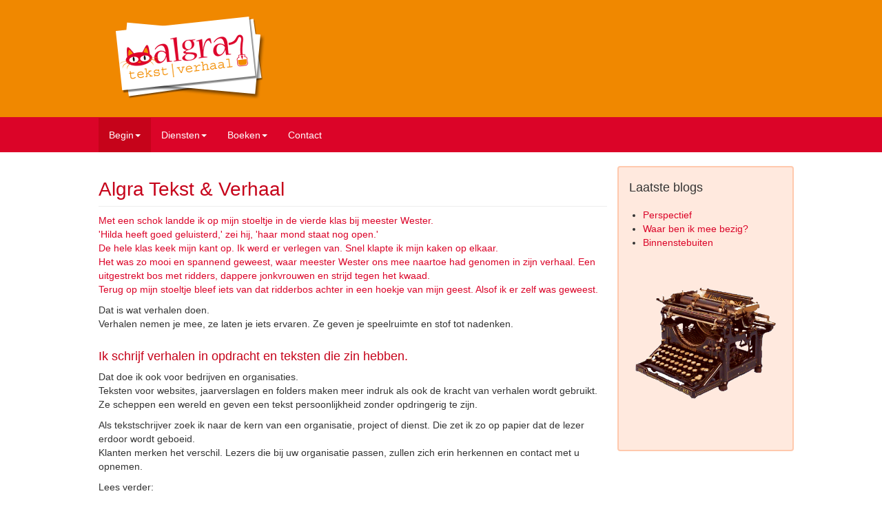

--- FILE ---
content_type: text/html; charset=utf-8
request_url: https://algratekstenverhaal.nl/
body_size: 4616
content:

<!DOCTYPE html>
<html lang="nl-nl" dir="ltr"
	  class='com_content view-article itemid-154 home j31 mm-hover'>

<head>
	<base href="https://algratekstenverhaal.nl/" />
	<meta http-equiv="content-type" content="text/html; charset=utf-8" />
	<meta name="keywords" content="Algra, tekstschrijver, schrijver van verhalen, jaarverslag, folder, website, onderwijs." />
	<meta name="author" content="Anja" />
	<meta name="description" content="Hilda Algra schrijft teksten en verhalen voor o.a. jaarverslagen, folders, websites en voor het onderwijs." />
	<meta name="generator" content="Algra tekst en verhaal" />
	<title>Verhalen, webteksten, jaarverslagen, folders en persberichten - Algra Tekst &amp; Verhaal</title>
	<link href="/templates/t3_bs3_blank/favicon.ico" rel="shortcut icon" type="image/vnd.microsoft.icon" />
	<link href="/templates/t3_bs3_blank/local/css/themes/algra/bootstrap.css" rel="stylesheet" type="text/css" />
	<link href="/media/plg_system_jcepro/site/css/content.min.css?86aa0286b6232c4a5b58f892ce080277" rel="stylesheet" type="text/css" />
	<link href="/media/plg_system_jcemediabox/css/jcemediabox.min.css?7d30aa8b30a57b85d658fcd54426884a" rel="stylesheet" type="text/css" />
	<link href="/templates/system/css/system.css" rel="stylesheet" type="text/css" />
	<link href="/templates/t3_bs3_blank/local/css/themes/algra/legacy-grid.css" rel="stylesheet" type="text/css" />
	<link href="/plugins/system/t3/base-bs3/fonts/font-awesome/css/font-awesome.min.css" rel="stylesheet" type="text/css" />
	<link href="/templates/t3_bs3_blank/local/css/themes/algra/template.css" rel="stylesheet" type="text/css" />
	<link href="/templates/t3_bs3_blank/local/css/themes/algra/off-canvas.css" rel="stylesheet" type="text/css" />
	<link href="/templates/t3_bs3_blank/fonts/font-awesome/css/font-awesome.min.css" rel="stylesheet" type="text/css" />
	<link href="/templates/t3_bs3_blank/css/custom.css" rel="stylesheet" type="text/css" />
	<script src="/media/jui/js/jquery.min.js?819c22f0a5d8a5d4c8f0f73634652980" type="text/javascript"></script>
	<script src="/media/jui/js/jquery-noconflict.js?819c22f0a5d8a5d4c8f0f73634652980" type="text/javascript"></script>
	<script src="/media/jui/js/jquery-migrate.min.js?819c22f0a5d8a5d4c8f0f73634652980" type="text/javascript"></script>
	<script src="/media/system/js/caption.js?819c22f0a5d8a5d4c8f0f73634652980" type="text/javascript"></script>
	<script src="/media/plg_system_jcemediabox/js/jcemediabox.min.js?7d30aa8b30a57b85d658fcd54426884a" type="text/javascript"></script>
	<script src="/plugins/system/t3/base-bs3/bootstrap/js/bootstrap.js" type="text/javascript"></script>
	<script src="/plugins/system/t3/base-bs3/js/jquery.tap.min.js" type="text/javascript"></script>
	<script src="/plugins/system/t3/base-bs3/js/off-canvas.js" type="text/javascript"></script>
	<script src="/plugins/system/t3/base-bs3/js/script.js" type="text/javascript"></script>
	<script src="/plugins/system/t3/base-bs3/js/menu.js" type="text/javascript"></script>
	<script type="text/javascript">
jQuery(window).on('load',  function() {
				new JCaption('img.caption');
			});jQuery(document).ready(function(){WfMediabox.init({"base":"\/","theme":"standard","width":"","height":"","lightbox":0,"shadowbox":0,"icons":1,"overlay":1,"overlay_opacity":0.8,"overlay_color":"#000000","transition_speed":500,"close":2,"labels":{"close":"Close","next":"Next","previous":"Previous","cancel":"Cancel","numbers":"{{numbers}}","numbers_count":"{{current}} of {{total}}","download":"Download"},"swipe":true,"expand_on_click":true});});jQuery(function($){ initTooltips(); $("body").on("subform-row-add", initTooltips); function initTooltips (event, container) { container = container || document;$(container).find(".hasTooltip").tooltip({"html": true,"container": "body"});} });
	</script>

	
<!-- META FOR IOS & HANDHELD -->
	<meta name="viewport" content="width=device-width, initial-scale=1.0, maximum-scale=1.0, user-scalable=no"/>
	<style type="text/stylesheet">
		@-webkit-viewport   { width: device-width; }
		@-moz-viewport      { width: device-width; }
		@-ms-viewport       { width: device-width; }
		@-o-viewport        { width: device-width; }
		@viewport           { width: device-width; }
	</style>
	<script type="text/javascript">
		//<![CDATA[
		if (navigator.userAgent.match(/IEMobile\/10\.0/)) {
			var msViewportStyle = document.createElement("style");
			msViewportStyle.appendChild(
				document.createTextNode("@-ms-viewport{width:auto!important}")
			);
			document.getElementsByTagName("head")[0].appendChild(msViewportStyle);
		}
		//]]>
	</script>
<meta name="HandheldFriendly" content="true"/>
<meta name="apple-mobile-web-app-capable" content="YES"/>
<!-- //META FOR IOS & HANDHELD -->




<!-- Le HTML5 shim and media query for IE8 support -->
<!--[if lt IE 9]>
<script src="//html5shim.googlecode.com/svn/trunk/html5.js"></script>
<script type="text/javascript" src="/plugins/system/t3/base-bs3/js/respond.min.js"></script>
<![endif]-->

<!-- You can add Google Analytics here or use T3 Injection feature -->

</head>

<body>

<div class="t3-wrapper"> <!-- Need this wrapper for off-canvas menu. Remove if you don't use of-canvas -->

  
<!-- HEADER -->
<header id="t3-header" class="container t3-header">
	<div class="container">

		<!-- LOGO -->
		<div class="col-xs-12 col-sm-12 logo">
			<div class="logo-image">
				<a href="/" title="Algra Tekst & Verhaal">
											<img class="logo-img" src="/images/logo.png" alt="Algra Tekst & Verhaal" />
															<span>Algra Tekst & Verhaal</span>
				</a>
				<small class="site-slogan"></small>
			</div>
		</div>
		<!-- //LOGO -->

		
	</div>
</header>
<!-- //HEADER -->


  
<!-- MAIN NAVIGATION -->
<nav id="t3-mainnav" class="wrap navbar navbar-default t3-mainnav">
	<div class="container">

		<!-- Brand and toggle get grouped for better mobile display -->
		<div class="navbar-header">
		
			
							
<button class="btn btn-primary off-canvas-toggle  hidden-lg" type="button" data-pos="left" data-nav="#t3-off-canvas" data-effect="off-canvas-effect-4">
  <i class="fa fa-bars"></i>
</button>

<!-- OFF-CANVAS SIDEBAR -->
<div id="t3-off-canvas" class="t3-off-canvas  hidden-lg">

  <div class="t3-off-canvas-header">
    <h2 class="t3-off-canvas-header-title">Sidebar</h2>
    <button type="button" class="close" data-dismiss="modal" aria-hidden="true">&times;</button>
  </div>

  <div class="t3-off-canvas-body">
    <div class="t3-module modulelevel1 " id="Mod88"><div class="module-inner"><div class="module-ct"><ul class="nav  nav-pills nav-stacked level1">
<li class="item-154 current active deeper dropdown parent"><a class="dropdown-toggle" href="/"  data-toggle="dropdown">Begin<em class="caret"></em></a><ul class="dropdown-menu"><li class="item-10"><a href="/begin/over-mij.html" >Over mij</a></li><li class="item-11"><a href="/begin/referenties.html" >Referenties</a></li><li class="item-49"><a href="/begin/schrijftips.html" >Schrijftips</a></li></ul></li><li class="item-3 parent"><a href="/diensten.html" >Diensten</a></li><li class="item-14 parent"><a href="/boeken.html" >Boeken</a></li><li class="item-26"><a href="/contact.html" >Contact</a></li></ul>
</div></div></div>
  </div>

</div>
<!-- //OFF-CANVAS SIDEBAR -->

			
		</div>

		
		<div class="t3-navbar navbar-collapse collapse">
					<ul class="nav navbar-nav">
			<li class="item-154 current active deeper dropdown parent">				<a class="dropdown-toggle" href="/"  data-toggle="dropdown">Begin<em class="caret"></em></a>
				<ul class="dropdown-menu" role="menu"><li class="item-10">				<a href="/begin/over-mij.html" >Over mij</a>
				</li><li class="item-11">				<a href="/begin/referenties.html" >Referenties</a>
				</li><li class="item-49">				<a href="/begin/schrijftips.html" >Schrijftips</a>
				</li></ul></li><li class="item-3 deeper dropdown parent">				<a class="dropdown-toggle" href="/diensten.html"  data-toggle="dropdown">Diensten<em class="caret"></em></a>
				<ul class="dropdown-menu" role="menu"><li class="item-4">				<a href="/diensten/verhalen.html" >Verhalen</a>
				</li><li class="item-1179">				<a href="/diensten/levensverhaal.html" >Levensverhaal</a>
				</li><li class="item-6">				<a href="/diensten/jaarverslagen.html" >Jaarverslagen</a>
				</li><li class="item-8">				<a href="/diensten/redactie-en-correctie.html" >Redactie</a>
				</li></ul></li><li class="item-14 deeper dropdown parent">				<a class="dropdown-toggle" href="/boeken.html"  data-toggle="dropdown">Boeken<em class="caret"></em></a>
				<ul class="dropdown-menu" role="menu"><li class="item-15">				<a href="/boeken/kinder-en-jeugdboeken.html" >Kinder- en jeugdboeken</a>
				</li><li class="item-16">				<a href="/boeken/leerkrachten-en-ouders.html" >Leerkrachten en ouders</a>
				</li><li class="item-17">				<a href="/boeken/algemeen.html" >Boeken - algemeen</a>
				</li></ul></li><li class="item-26">				<a href="/contact.html" >Contact</a>
				</li>		</ul>
	
		</div>

	</div>
</nav>
<!-- //MAIN NAVIGATION -->


  


  
<div id="t3-mainbody" class="container t3-mainbody">
	<div class="row">

		<!-- MAIN CONTENT -->
		<div id="t3-content" class="t3-content col-xs-12 col-sm-8  col-md-9">
						<div class="item-page" itemscope itemtype="http://schema.org/Article">
	<meta itemprop="inLanguage" content="nl-NL" />
		<div class="page-header">
		<h1> Algra Tekst &amp; Verhaal </h1>
	</div>
							
	
	
		
								<div itemprop="articleBody">
		<p style="color: #db0428;"><span style="color: #db0428;">Met een schok landde ik op mijn stoeltje in de vierde klas bij meester Wester.<br />'Hilda heeft goed geluisterd,' zei hij, 'haar mond staat nog open.'<br /></span><span style="color: #db0428;">De hele klas keek mijn kant op. Ik werd er verlegen van. </span><span style="color: #db0428;">Snel klapte ik mijn kaken op elkaar. <br />Het was zo mooi en spannend geweest, waar meester Wester ons mee naartoe had genomen in zijn verhaal. Een uitgestrekt bos met ridders, dappere jonkvrouwen en strijd tegen het kwaad.<br />Terug op mijn stoeltje bleef iets van dat ridderbos achter in een hoekje van mijn geest. Alsof ik er zelf was geweest.<br /></span></p>
<p>Dat is wat verhalen doen.<br />Verhalen nemen je mee, ze laten je iets ervaren. Ze geven je speelruimte en stof tot nadenken.</p>
<h2>Ik schrijf verhalen in opdracht en teksten die zin hebben.</h2>
<p>Dat doe ik ook voor bedrijven en organisaties. <br />Teksten voor websites, jaarverslagen en folders maken meer indruk als ook de kracht van verhalen wordt gebruikt. Ze scheppen een wereld en geven een tekst persoonlijkheid zonder opdringerig te zijn.</p>
<p>Als tekstschrijver zoek ik naar de kern van een organisatie, project of dienst. Die zet ik zo op papier dat de lezer erdoor wordt geboeid. <br />Klanten merken het verschil. Lezers die bij uw organisatie passen, zullen zich erin herkennen en contact met u opnemen.</p>
<p>Lees verder:</p>
<ul style="list-style-type: circle;">
<li><a href="/diensten.html">wat ik voor u kan betekenen</a></li>
<li><a href="/begin/over-mij.html">wie ik ben en hoe ik werk</a></li>
<li><a href="/begin/referenties.html">voor wie ik teksten en verhalen schreef</a></li>
<li><a href="/component/content/?id=17&amp;Itemid=18">een paar van mijn verhalen</a></li>
</ul>
<p>Wilt u meer weten? Neem gerust <a title="contact" href="/contact.html" target="_self">contact</a> op.</p> 	</div>

	
						 </div>
		</div>
		<!-- //MAIN CONTENT -->

		<!-- SIDEBAR RIGHT -->
		<div class="t3-sidebar t3-sidebar-right col-xs-12 col-sm-4  col-md-3 ">
			<div class="t3-module module " id="Mod87"><div class="module-inner"><h3 class="module-title "><span>Laatste blogs</span></h3><div class="module-ct"><ul class="latestnews mod-list">
	<li itemscope itemtype="https://schema.org/Article">
		<a href="/24-weblog/taaldoos/141-perspectief.html" itemprop="url">
			<span itemprop="name">
				Perspectief			</span>
		</a>
	</li>
	<li itemscope itemtype="https://schema.org/Article">
		<a href="/24-weblog/taaldoos/136-waar-ben-ik-mee-bezig.html" itemprop="url">
			<span itemprop="name">
				Waar ben ik mee bezig?			</span>
		</a>
	</li>
	<li itemscope itemtype="https://schema.org/Article">
		<a href="/24-weblog/taaldoos/134-binnenstebuiten.html" itemprop="url">
			<span itemprop="name">
				Binnenstebuiten			</span>
		</a>
	</li>
</ul>
</div></div></div><div class="t3-module module " id="Mod89"><div class="module-inner"><div class="module-ct">

<div class="custom"  >
	<p><img style="width: 100%;" src="/images/typemachien.png" alt="typemachien" /></p></div>
</div></div></div>
		</div>
		<!-- //SIDEBAR RIGHT -->

	</div>
</div> 




  


  
	<!-- NAV HELPER -->
	<nav class="wrap t3-navhelper ">
		<div class="container">
			
<ol class="breadcrumb _breadcrumbs">
	<li class="active"><span class="hasTooltip"><i class="fa fa-map-marker" data-toggle="tooltip" title="U bevindt zich hier: "></i></span></li><li><span>Begin</span></li></ol>

		</div>
	</nav>
	<!-- //NAV HELPER -->


  
<!-- FOOTER -->
<footer id="t3-footer" class="wrap t3-footer">

			<!-- FOOT NAVIGATION -->
		<div class="container">
				<!-- SPOTLIGHT -->
	<div class="t3-spotlight t3-footnav  row">
					<div class=" col-lg-3 col-md-3 col-sm-3 col-xs-6">
								<div class="t3-module module " id="Mod90"><div class="module-inner"><h3 class="module-title "><span>Algra Tekst & Verhaal</span></h3><div class="module-ct">

<div class="custom"  >
	<p>Adres:</p>
<p>9981 CL Uithuizen</p>
<p>Telefoon: 06 38 28 69 47</p></div>
</div></div></div>
							</div>
					<div class=" col-lg-3 col-md-3 col-sm-3 col-xs-6">
								&nbsp;
							</div>
					<div class=" col-lg-3 col-md-3 col-sm-3 col-xs-6">
								<div class="t3-module module " id="Mod96"><div class="module-inner"><div class="module-ct">

<div class="custom"  >
	<p><span style="color: #ffffff;"><a href="/contact.html" style="color: #ffffff;">Contact</a></span></p>
<p><span style="color: #ffffff;"><a href="/privacybeleid.html" style="color: #ffffff;">Privacybeleid</a></span></p>
<p><a href="/algemene-voorwaarden.html"><span style="color: #ffffff;">Algemene voorwaarden</span></a></p>
<p><span style="color: #ffffff;"><a href="/26-begin/135-cookies-op-deze-website.html" style="color: #ffffff;">Cookies</a></span></p></div>
</div></div></div>
							</div>
					<div class=" col-lg-3 col-md-3 col-sm-3 col-xs-6">
								&nbsp;
							</div>
					<div class="  col-lg-4 hidden-lg   col-md-2 hidden-md   col-sm-4 hidden-sm   col-xs-6 hidden-xs ">
								&nbsp;
							</div>
					<div class="  col-lg-2 hidden-lg   col-md-4 hidden-md   col-sm-6 hidden-sm   col-xs-12 hidden-xs ">
								&nbsp;
							</div>
			</div>
<!-- SPOTLIGHT -->
		</div>
		<!-- //FOOT NAVIGATION -->
	
	<section class="t3-copyright">
		<div class="container">
			<div class="row">
				<div class="col-md-12 copyright  hidden-lg">
					
          <small>
            <a href="http://twitter.github.io/bootstrap/" target="_blank">Bootstrap</a> is a front-end framework of Twitter, Inc. Code licensed under <a href="http://www.apache.org/licenses/LICENSE-2.0" target="_blank">Apache License v2.0</a>.
          </small>
          <small>
            <a href="http://fortawesome.github.io/Font-Awesome/" target="_blank">Font Awesome</a> font licensed under <a href="http://scripts.sil.org/OFL">SIL OFL 1.1</a>.
          </small>
				</div>
							</div>
		</div>
	</section>

</footer>
<!-- //FOOTER -->

</div>
<script>
  (function(i,s,o,g,r,a,m){i['GoogleAnalyticsObject']=r;i[r]=i[r]||function(){
  (i[r].q=i[r].q||[]).push(arguments)},i[r].l=1*new Date();a=s.createElement(o),
  m=s.getElementsByTagName(o)[0];a.async=1;a.src=g;m.parentNode.insertBefore(a,m)
  })(window,document,'script','//www.google-analytics.com/analytics.js','ga'); 

  ga('create', 'UA-2976216-10', 'auto');
  ga('send', 'pageview'); 

</script>
</body>

</html>

--- FILE ---
content_type: text/css
request_url: https://algratekstenverhaal.nl/templates/t3_bs3_blank/css/custom.css
body_size: 1544
content:
.t3-header {
  padding-top: 20px;
  padding-bottom: 20px;
  width: 100%;
  background: #f08800;
}

/* Menu */


.dropdown-menu > li > a {
  padding: 5px 20px;
  color: #DB0428;
}
.dropdown-menu > li > a:hover, .dropdown-menu > li > a:focus {
    background-color: #fff;
    color: #C6031A;
    text-decoration: none;
	padding-right: 10px;
}

.dropdown-menu > .active > a, .dropdown-menu > .active > a:hover, .dropdown-menu > .active > a:focus {
    background-color: #eeeeee;
    color: #000000;
	padding-right: 10px;
}

.navbar-default {
  background-color: #db0428;
  border-color: #DB0428;
}

.navbar-default .navbar-nav > li > a {
  color: #ffffff;
}
.navbar-default .navbar-nav > li > a:hover,
.navbar-default .navbar-nav > li > a:focus {
  color: #333333;
  background-color: transparent;
}
.navbar-default .navbar-nav > li > .nav-header {
  color: #ffffff;
  display: inline-block;
  padding-top: 15px;
  padding-bottom: 15px;
}
.navbar-default .navbar-nav > .active > a,
.navbar-default .navbar-nav > .active > a:hover,
.navbar-default .navbar-nav > .active > a:focus {
  color: #ffffff;
  background-color: #C6031A;
}
.navbar-default .navbar-nav > .disabled > a,
.navbar-default .navbar-nav > .disabled > a:hover,
.navbar-default .navbar-nav > .disabled > a:focus {
  color: #cccccc;
  background-color: transparent;
}
.navbar-default .navbar-toggle {
  border-color: #dddddd;
  background-color: #cccccc;
}
.navbar-default .navbar-toggle:hover,
.navbar-default .navbar-toggle:focus {
  background-color: #dddddd;
}
.navbar-default .navbar-toggle .icon-bar {
  background-color: #cccccc;
}
.navbar-default .navbar-collapse,
.navbar-default .navbar-form {
  border-color: #e7e7e7;
}

.navbar-default .navbar-nav > .dropdown > a:hover .caret,
.navbar-default .navbar-nav > .dropdown > a:focus .caret {
  border-top-color: #ffffff;
  border-bottom-color: #ffffff;
}
.navbar-default .navbar-nav > .open > a,
.navbar-default .navbar-nav > .open > a:hover,
.navbar-default .navbar-nav > .open > a:focus {
  background-color: #c6031a;
  color: #ffffff;
}
.navbar-default .navbar-nav > .open > a .caret,
.navbar-default .navbar-nav > .open > a:hover .caret,
.navbar-default .navbar-nav > .open > a:focus .caret {
  border-top-color: #ffffff;
  border-bottom-color: #ffffff;
}
.navbar-default .navbar-nav > .dropdown > a .caret {
  border-top-color: #ffffff;
  border-bottom-color: #ffffff;
}

@media (max-width: 767px) {
  .navbar-default .navbar-nav .open .dropdown-menu > li > a {
    color: #ffffff;
	background-color: #DB0428;
  }
  .navbar-default .navbar-nav .open .dropdown-menu > li > a:hover,
  .navbar-default .navbar-nav .open .dropdown-menu > li > a:focus {
    color: #ffffff;
    background-color: #C6031A;
  }
  .navbar-default .navbar-nav .open .dropdown-menu > .active > a,
  .navbar-default .navbar-nav .open .dropdown-menu > .active > a:hover,
  .navbar-default .navbar-nav .open .dropdown-menu > .active > a:focus {
    color: #ffffff;
    background-color: #C6031A;
  }
  .navbar-default .navbar-nav .open .dropdown-menu > .disabled > a,
  .navbar-default .navbar-nav .open .dropdown-menu > .disabled > a:hover,
  .navbar-default .navbar-nav .open .dropdown-menu > .disabled > a:focus {
    color: #cccccc;
    background-color: transparent;
  }
  
  #comments-form textarea {
   width: 99%;
}

.col-xs-6 {
   padding-left: 4px;
    padding-right: 3px;
}


}

/* Content */

a {
  color: #DB0428;
  text-decoration: none;
}
a:hover,
a:focus {
  color: #C6031A;
  text-decoration: underline;
}

section.readmore a {
	background-color: #ffffff;
    border-color: #ffffff;
    color: #DB0428;
	font-weight: bold;
	text-decoration: none;
	padding: 0px 0px 15px 0px;
}

section.readmore a:hover {
	background-color: #ffffff;
    border-color: #ffffff;
    color: #DB0428;
	font-weight: bold;
	text-decoration: underline;
	padding: 0px 0px 15px 0px;
}

section.readmore {
border-bottom: 1px solid #F5F5F5;
}

.jcomments-latest a {
    color: #ffffff;
	font-weight: bold;
	text-decoration: none;
	padding: 0px 0px 5px 0px;
}

.jcomments-latest a:hover {
    color: #ffffff;
	font-weight: bold;
	text-decoration: none;
	padding: 0px 0px 5px 0px;
	text-decoration: underline;
}

.page-header {
    border-bottom: 0px solid #eeeeee;
	margin-bottom: 0px;
	padding-bottom: 0px;
}

h1,
.h1 {
  font-size: 28px;
  color: #c6031a;
}

.page-header h1, .page-title h1 {
    border-bottom: 1px solid #eeeeee;
	padding-bottom: 10px;
	margin-bottom: 10px;
}

h2,
.h2 {
  font-size: 18px;
  color: #c6031a;
  margin-top: 28px;
}

h2.article-title a, h2 a {
    color: #c6031a;
    font-size: 18px;
}

.page-header h2 {
    border-bottom: 0px solid #eeeeee;
}

.article-header h2 {
    margin: 20px 0px 10px 0px;
}

h3,
.h3 {
  font-size: 18px;
}

.t3-content h3 {color:#c6031a;font-size:14px;}

.img_caption {margin-right:20px;}

.article-image-full img, .item-image img {
max-width: 200px;
margin: 0px 10px 10px 0px;
padding-right: 20px;
}

.article-intro img {
max-width: 125px;
margin: 0px 10px 10px 0px;
padding-right: 20px;
}

.table-bordered {
    border: 0 solid #dddddd;
}

.table-bordered > thead > tr > th, .table-bordered > tbody > tr > th, .table-bordered > tfoot > tr > th, .table-bordered > thead > tr > td, .table-bordered > tbody > tr > td, .table-bordered > tfoot > tr > td {
    border: 0px solid #dddddd;
}

.table-striped > tbody > tr:nth-child(2n+1) > td, .table-striped > tbody > tr:nth-child(2n+1) > th {
    background-color: #ffffff;
}

.cat-list-row1, tr.cat-list-row1 td {
    background: none repeat scroll 0 0 #ffffff;
}

.table-hover > tbody > tr:hover > td,
.table-hover > tbody > tr:hover > th {
  background-color: #ffffff;
}

.pagination > .active > a, .pagination > .active > span, .pagination > .active > a:hover, .pagination > .active > span:hover, .pagination > .active > a:focus, .pagination > .active > span:focus {
    background-color: #C6031A;
    border-color: #C6031A;
}

.pagination > li > a, .pagination > li > span {
    color: #C6031A;
}

.pagination > li > a:hover, .pagination > li > span:hover, .pagination > li > a:focus, .pagination > li > span:focus {
    background-color: #F5F5F5;
    color: #C6031A;
}

#t3-content .label-info {background-color: #ffc9ad;}
#t3-content .tags {margin-bottom: 15px;}
.article-info {margin-bottom: 25px;}
.article-aside {margin-bottom: 0px;}

/* Sidebar */

.t3-sidebar {
  padding-top: 20px;
  padding-bottom: 20px;
  background-color: #ffe9de;
  border: 2px solid #ffc9ad;
  border-radius: 4px;
}

/* Footer */

.t3-footer {
  border-top: 2px solid #eeeeee;
  background: #db0428;
  color: #ffffff;
}

.copyright {
  margin-bottom: 20px;
  visibility: hidden;
}

.t3-copyright {
    border-top: 0px solid #eeeeee;
    padding: 0px;
}

.t3-footnav {
    padding: 20px 0;
}


/* Mailchimp */

#mc_embed_signup{background:transparent; clear:left; font:14px Helvetica,Arial,sans-serif; }

#mc_embed_signup form {
    padding: 0px;
}

#mc_embed_signup input.email {
    margin-bottom: 10px;
    width: 90%;
}

#mc_embed_signup input {
    border: 1px solid #999;
}

/* Social Media Share buttons */

.fastsocialshare_container {margin-top:30px;}

/* Jcomments */
#comments-form textarea {
   height: auto;
}

#jc .rbox {
    background-color: #F9F9F9;
    border: 0 solid #ccc;
    border-radius: 5px;
    padding: 10px 8px;
}

/*sidebarmenu*/
.off-canvas-toggle {background-color: #C6031A; color:#ffffff}
.off-canvas-toggle.btn-primary:focus, .off-canvas-toggle.btn-primary:active , .off-canvas-toggle.btn-primary:hover{background-color:#333;}
.t3-off-canvas  .nav-pills > li.active > a,.t3-off-canvas  .nav-pills > li.active > a:hover,.t3-off-canvas  .nav-pills > li.active > a:focus {background-color:#c6031a}
.t3-off-canvas {background-color:#ffe9de}
.t3-off-canvas .t3-off-canvas-body a {color:#c6031a;}
.t3-off-canvas .t3-off-canvas-body a:hover, .t3-off-canvas .t3-off-canvas-body a:focus {color:#333;}
.t3-off-canvas .t3-off-canvas-body .nav .caret {border-bottom-color:#fff;border-top-color:#fff;}

/*button danger*/
.btn-danger {
    background-color: #c6031a;
    border-color: #ad0001;
}
.btn-danger:hover, .btn-danger:focus, .btn-danger:active {background-color:#ad0001; border-color:#930000}

--- FILE ---
content_type: text/plain
request_url: https://www.google-analytics.com/j/collect?v=1&_v=j102&a=1374602735&t=pageview&_s=1&dl=https%3A%2F%2Falgratekstenverhaal.nl%2F&ul=en-us%40posix&dt=Verhalen%2C%20webteksten%2C%20jaarverslagen%2C%20folders%20en%20persberichten%20-%20Algra%20Tekst%20%26%20Verhaal&sr=1280x720&vp=1280x720&_u=IEBAAEABAAAAACAAI~&jid=1599460154&gjid=1636307678&cid=1026354443.1769915115&tid=UA-2976216-10&_gid=455379471.1769915115&_r=1&_slc=1&z=588517651
body_size: -452
content:
2,cG-X2F4LSGQ3B